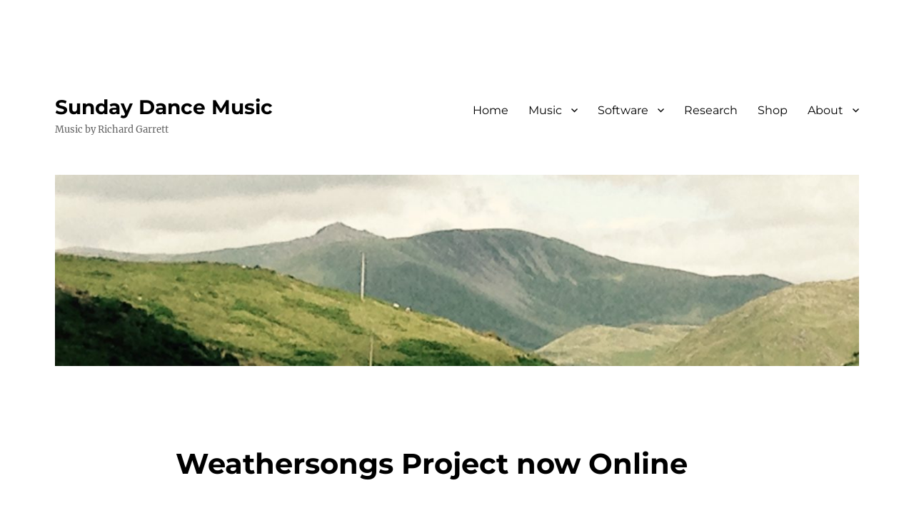

--- FILE ---
content_type: text/html; charset=UTF-8
request_url: http://www.sundaydance.co.uk/2004/12/weathersongs-project-now-online/
body_size: 10930
content:
<!DOCTYPE html>
<html lang="en-US" class="no-js">
<head>
	<meta charset="UTF-8">
	<meta name="viewport" content="width=device-width, initial-scale=1">
	<link rel="profile" href="https://gmpg.org/xfn/11">
		<script>(function(html){html.className = html.className.replace(/\bno-js\b/,'js')})(document.documentElement);</script>
<title>Weathersongs Project now Online &#8211; Sunday Dance Music</title>
<meta name='robots' content='max-image-preview:large' />
<link rel="alternate" type="application/rss+xml" title="Sunday Dance Music &raquo; Feed" href="http://www.sundaydance.co.uk/feed/" />
<link rel="alternate" type="application/rss+xml" title="Sunday Dance Music &raquo; Comments Feed" href="http://www.sundaydance.co.uk/comments/feed/" />
<script>
window._wpemojiSettings = {"baseUrl":"https:\/\/s.w.org\/images\/core\/emoji\/14.0.0\/72x72\/","ext":".png","svgUrl":"https:\/\/s.w.org\/images\/core\/emoji\/14.0.0\/svg\/","svgExt":".svg","source":{"concatemoji":"http:\/\/www.sundaydance.co.uk\/wp-includes\/js\/wp-emoji-release.min.js?ver=6.2.8"}};
/*! This file is auto-generated */
!function(e,a,t){var n,r,o,i=a.createElement("canvas"),p=i.getContext&&i.getContext("2d");function s(e,t){p.clearRect(0,0,i.width,i.height),p.fillText(e,0,0);e=i.toDataURL();return p.clearRect(0,0,i.width,i.height),p.fillText(t,0,0),e===i.toDataURL()}function c(e){var t=a.createElement("script");t.src=e,t.defer=t.type="text/javascript",a.getElementsByTagName("head")[0].appendChild(t)}for(o=Array("flag","emoji"),t.supports={everything:!0,everythingExceptFlag:!0},r=0;r<o.length;r++)t.supports[o[r]]=function(e){if(p&&p.fillText)switch(p.textBaseline="top",p.font="600 32px Arial",e){case"flag":return s("\ud83c\udff3\ufe0f\u200d\u26a7\ufe0f","\ud83c\udff3\ufe0f\u200b\u26a7\ufe0f")?!1:!s("\ud83c\uddfa\ud83c\uddf3","\ud83c\uddfa\u200b\ud83c\uddf3")&&!s("\ud83c\udff4\udb40\udc67\udb40\udc62\udb40\udc65\udb40\udc6e\udb40\udc67\udb40\udc7f","\ud83c\udff4\u200b\udb40\udc67\u200b\udb40\udc62\u200b\udb40\udc65\u200b\udb40\udc6e\u200b\udb40\udc67\u200b\udb40\udc7f");case"emoji":return!s("\ud83e\udef1\ud83c\udffb\u200d\ud83e\udef2\ud83c\udfff","\ud83e\udef1\ud83c\udffb\u200b\ud83e\udef2\ud83c\udfff")}return!1}(o[r]),t.supports.everything=t.supports.everything&&t.supports[o[r]],"flag"!==o[r]&&(t.supports.everythingExceptFlag=t.supports.everythingExceptFlag&&t.supports[o[r]]);t.supports.everythingExceptFlag=t.supports.everythingExceptFlag&&!t.supports.flag,t.DOMReady=!1,t.readyCallback=function(){t.DOMReady=!0},t.supports.everything||(n=function(){t.readyCallback()},a.addEventListener?(a.addEventListener("DOMContentLoaded",n,!1),e.addEventListener("load",n,!1)):(e.attachEvent("onload",n),a.attachEvent("onreadystatechange",function(){"complete"===a.readyState&&t.readyCallback()})),(e=t.source||{}).concatemoji?c(e.concatemoji):e.wpemoji&&e.twemoji&&(c(e.twemoji),c(e.wpemoji)))}(window,document,window._wpemojiSettings);
</script>
<style>
img.wp-smiley,
img.emoji {
	display: inline !important;
	border: none !important;
	box-shadow: none !important;
	height: 1em !important;
	width: 1em !important;
	margin: 0 0.07em !important;
	vertical-align: -0.1em !important;
	background: none !important;
	padding: 0 !important;
}
</style>
	<link rel='stylesheet' id='wp-block-library-css' href='http://www.sundaydance.co.uk/wp-includes/css/dist/block-library/style.min.css?ver=6.2.8' media='all' />
<style id='wp-block-library-theme-inline-css'>
.wp-block-audio figcaption{color:#555;font-size:13px;text-align:center}.is-dark-theme .wp-block-audio figcaption{color:hsla(0,0%,100%,.65)}.wp-block-audio{margin:0 0 1em}.wp-block-code{border:1px solid #ccc;border-radius:4px;font-family:Menlo,Consolas,monaco,monospace;padding:.8em 1em}.wp-block-embed figcaption{color:#555;font-size:13px;text-align:center}.is-dark-theme .wp-block-embed figcaption{color:hsla(0,0%,100%,.65)}.wp-block-embed{margin:0 0 1em}.blocks-gallery-caption{color:#555;font-size:13px;text-align:center}.is-dark-theme .blocks-gallery-caption{color:hsla(0,0%,100%,.65)}.wp-block-image figcaption{color:#555;font-size:13px;text-align:center}.is-dark-theme .wp-block-image figcaption{color:hsla(0,0%,100%,.65)}.wp-block-image{margin:0 0 1em}.wp-block-pullquote{border-bottom:4px solid;border-top:4px solid;color:currentColor;margin-bottom:1.75em}.wp-block-pullquote cite,.wp-block-pullquote footer,.wp-block-pullquote__citation{color:currentColor;font-size:.8125em;font-style:normal;text-transform:uppercase}.wp-block-quote{border-left:.25em solid;margin:0 0 1.75em;padding-left:1em}.wp-block-quote cite,.wp-block-quote footer{color:currentColor;font-size:.8125em;font-style:normal;position:relative}.wp-block-quote.has-text-align-right{border-left:none;border-right:.25em solid;padding-left:0;padding-right:1em}.wp-block-quote.has-text-align-center{border:none;padding-left:0}.wp-block-quote.is-large,.wp-block-quote.is-style-large,.wp-block-quote.is-style-plain{border:none}.wp-block-search .wp-block-search__label{font-weight:700}.wp-block-search__button{border:1px solid #ccc;padding:.375em .625em}:where(.wp-block-group.has-background){padding:1.25em 2.375em}.wp-block-separator.has-css-opacity{opacity:.4}.wp-block-separator{border:none;border-bottom:2px solid;margin-left:auto;margin-right:auto}.wp-block-separator.has-alpha-channel-opacity{opacity:1}.wp-block-separator:not(.is-style-wide):not(.is-style-dots){width:100px}.wp-block-separator.has-background:not(.is-style-dots){border-bottom:none;height:1px}.wp-block-separator.has-background:not(.is-style-wide):not(.is-style-dots){height:2px}.wp-block-table{margin:0 0 1em}.wp-block-table td,.wp-block-table th{word-break:normal}.wp-block-table figcaption{color:#555;font-size:13px;text-align:center}.is-dark-theme .wp-block-table figcaption{color:hsla(0,0%,100%,.65)}.wp-block-video figcaption{color:#555;font-size:13px;text-align:center}.is-dark-theme .wp-block-video figcaption{color:hsla(0,0%,100%,.65)}.wp-block-video{margin:0 0 1em}.wp-block-template-part.has-background{margin-bottom:0;margin-top:0;padding:1.25em 2.375em}
</style>
<link rel='stylesheet' id='classic-theme-styles-css' href='http://www.sundaydance.co.uk/wp-includes/css/classic-themes.min.css?ver=6.2.8' media='all' />
<style id='global-styles-inline-css'>
body{--wp--preset--color--black: #000000;--wp--preset--color--cyan-bluish-gray: #abb8c3;--wp--preset--color--white: #fff;--wp--preset--color--pale-pink: #f78da7;--wp--preset--color--vivid-red: #cf2e2e;--wp--preset--color--luminous-vivid-orange: #ff6900;--wp--preset--color--luminous-vivid-amber: #fcb900;--wp--preset--color--light-green-cyan: #7bdcb5;--wp--preset--color--vivid-green-cyan: #00d084;--wp--preset--color--pale-cyan-blue: #8ed1fc;--wp--preset--color--vivid-cyan-blue: #0693e3;--wp--preset--color--vivid-purple: #9b51e0;--wp--preset--color--dark-gray: #1a1a1a;--wp--preset--color--medium-gray: #686868;--wp--preset--color--light-gray: #e5e5e5;--wp--preset--color--blue-gray: #4d545c;--wp--preset--color--bright-blue: #007acc;--wp--preset--color--light-blue: #9adffd;--wp--preset--color--dark-brown: #402b30;--wp--preset--color--medium-brown: #774e24;--wp--preset--color--dark-red: #640c1f;--wp--preset--color--bright-red: #ff675f;--wp--preset--color--yellow: #ffef8e;--wp--preset--gradient--vivid-cyan-blue-to-vivid-purple: linear-gradient(135deg,rgba(6,147,227,1) 0%,rgb(155,81,224) 100%);--wp--preset--gradient--light-green-cyan-to-vivid-green-cyan: linear-gradient(135deg,rgb(122,220,180) 0%,rgb(0,208,130) 100%);--wp--preset--gradient--luminous-vivid-amber-to-luminous-vivid-orange: linear-gradient(135deg,rgba(252,185,0,1) 0%,rgba(255,105,0,1) 100%);--wp--preset--gradient--luminous-vivid-orange-to-vivid-red: linear-gradient(135deg,rgba(255,105,0,1) 0%,rgb(207,46,46) 100%);--wp--preset--gradient--very-light-gray-to-cyan-bluish-gray: linear-gradient(135deg,rgb(238,238,238) 0%,rgb(169,184,195) 100%);--wp--preset--gradient--cool-to-warm-spectrum: linear-gradient(135deg,rgb(74,234,220) 0%,rgb(151,120,209) 20%,rgb(207,42,186) 40%,rgb(238,44,130) 60%,rgb(251,105,98) 80%,rgb(254,248,76) 100%);--wp--preset--gradient--blush-light-purple: linear-gradient(135deg,rgb(255,206,236) 0%,rgb(152,150,240) 100%);--wp--preset--gradient--blush-bordeaux: linear-gradient(135deg,rgb(254,205,165) 0%,rgb(254,45,45) 50%,rgb(107,0,62) 100%);--wp--preset--gradient--luminous-dusk: linear-gradient(135deg,rgb(255,203,112) 0%,rgb(199,81,192) 50%,rgb(65,88,208) 100%);--wp--preset--gradient--pale-ocean: linear-gradient(135deg,rgb(255,245,203) 0%,rgb(182,227,212) 50%,rgb(51,167,181) 100%);--wp--preset--gradient--electric-grass: linear-gradient(135deg,rgb(202,248,128) 0%,rgb(113,206,126) 100%);--wp--preset--gradient--midnight: linear-gradient(135deg,rgb(2,3,129) 0%,rgb(40,116,252) 100%);--wp--preset--duotone--dark-grayscale: url('#wp-duotone-dark-grayscale');--wp--preset--duotone--grayscale: url('#wp-duotone-grayscale');--wp--preset--duotone--purple-yellow: url('#wp-duotone-purple-yellow');--wp--preset--duotone--blue-red: url('#wp-duotone-blue-red');--wp--preset--duotone--midnight: url('#wp-duotone-midnight');--wp--preset--duotone--magenta-yellow: url('#wp-duotone-magenta-yellow');--wp--preset--duotone--purple-green: url('#wp-duotone-purple-green');--wp--preset--duotone--blue-orange: url('#wp-duotone-blue-orange');--wp--preset--font-size--small: 13px;--wp--preset--font-size--medium: 20px;--wp--preset--font-size--large: 36px;--wp--preset--font-size--x-large: 42px;--wp--preset--spacing--20: 0.44rem;--wp--preset--spacing--30: 0.67rem;--wp--preset--spacing--40: 1rem;--wp--preset--spacing--50: 1.5rem;--wp--preset--spacing--60: 2.25rem;--wp--preset--spacing--70: 3.38rem;--wp--preset--spacing--80: 5.06rem;--wp--preset--shadow--natural: 6px 6px 9px rgba(0, 0, 0, 0.2);--wp--preset--shadow--deep: 12px 12px 50px rgba(0, 0, 0, 0.4);--wp--preset--shadow--sharp: 6px 6px 0px rgba(0, 0, 0, 0.2);--wp--preset--shadow--outlined: 6px 6px 0px -3px rgba(255, 255, 255, 1), 6px 6px rgba(0, 0, 0, 1);--wp--preset--shadow--crisp: 6px 6px 0px rgba(0, 0, 0, 1);}:where(.is-layout-flex){gap: 0.5em;}body .is-layout-flow > .alignleft{float: left;margin-inline-start: 0;margin-inline-end: 2em;}body .is-layout-flow > .alignright{float: right;margin-inline-start: 2em;margin-inline-end: 0;}body .is-layout-flow > .aligncenter{margin-left: auto !important;margin-right: auto !important;}body .is-layout-constrained > .alignleft{float: left;margin-inline-start: 0;margin-inline-end: 2em;}body .is-layout-constrained > .alignright{float: right;margin-inline-start: 2em;margin-inline-end: 0;}body .is-layout-constrained > .aligncenter{margin-left: auto !important;margin-right: auto !important;}body .is-layout-constrained > :where(:not(.alignleft):not(.alignright):not(.alignfull)){max-width: var(--wp--style--global--content-size);margin-left: auto !important;margin-right: auto !important;}body .is-layout-constrained > .alignwide{max-width: var(--wp--style--global--wide-size);}body .is-layout-flex{display: flex;}body .is-layout-flex{flex-wrap: wrap;align-items: center;}body .is-layout-flex > *{margin: 0;}:where(.wp-block-columns.is-layout-flex){gap: 2em;}.has-black-color{color: var(--wp--preset--color--black) !important;}.has-cyan-bluish-gray-color{color: var(--wp--preset--color--cyan-bluish-gray) !important;}.has-white-color{color: var(--wp--preset--color--white) !important;}.has-pale-pink-color{color: var(--wp--preset--color--pale-pink) !important;}.has-vivid-red-color{color: var(--wp--preset--color--vivid-red) !important;}.has-luminous-vivid-orange-color{color: var(--wp--preset--color--luminous-vivid-orange) !important;}.has-luminous-vivid-amber-color{color: var(--wp--preset--color--luminous-vivid-amber) !important;}.has-light-green-cyan-color{color: var(--wp--preset--color--light-green-cyan) !important;}.has-vivid-green-cyan-color{color: var(--wp--preset--color--vivid-green-cyan) !important;}.has-pale-cyan-blue-color{color: var(--wp--preset--color--pale-cyan-blue) !important;}.has-vivid-cyan-blue-color{color: var(--wp--preset--color--vivid-cyan-blue) !important;}.has-vivid-purple-color{color: var(--wp--preset--color--vivid-purple) !important;}.has-black-background-color{background-color: var(--wp--preset--color--black) !important;}.has-cyan-bluish-gray-background-color{background-color: var(--wp--preset--color--cyan-bluish-gray) !important;}.has-white-background-color{background-color: var(--wp--preset--color--white) !important;}.has-pale-pink-background-color{background-color: var(--wp--preset--color--pale-pink) !important;}.has-vivid-red-background-color{background-color: var(--wp--preset--color--vivid-red) !important;}.has-luminous-vivid-orange-background-color{background-color: var(--wp--preset--color--luminous-vivid-orange) !important;}.has-luminous-vivid-amber-background-color{background-color: var(--wp--preset--color--luminous-vivid-amber) !important;}.has-light-green-cyan-background-color{background-color: var(--wp--preset--color--light-green-cyan) !important;}.has-vivid-green-cyan-background-color{background-color: var(--wp--preset--color--vivid-green-cyan) !important;}.has-pale-cyan-blue-background-color{background-color: var(--wp--preset--color--pale-cyan-blue) !important;}.has-vivid-cyan-blue-background-color{background-color: var(--wp--preset--color--vivid-cyan-blue) !important;}.has-vivid-purple-background-color{background-color: var(--wp--preset--color--vivid-purple) !important;}.has-black-border-color{border-color: var(--wp--preset--color--black) !important;}.has-cyan-bluish-gray-border-color{border-color: var(--wp--preset--color--cyan-bluish-gray) !important;}.has-white-border-color{border-color: var(--wp--preset--color--white) !important;}.has-pale-pink-border-color{border-color: var(--wp--preset--color--pale-pink) !important;}.has-vivid-red-border-color{border-color: var(--wp--preset--color--vivid-red) !important;}.has-luminous-vivid-orange-border-color{border-color: var(--wp--preset--color--luminous-vivid-orange) !important;}.has-luminous-vivid-amber-border-color{border-color: var(--wp--preset--color--luminous-vivid-amber) !important;}.has-light-green-cyan-border-color{border-color: var(--wp--preset--color--light-green-cyan) !important;}.has-vivid-green-cyan-border-color{border-color: var(--wp--preset--color--vivid-green-cyan) !important;}.has-pale-cyan-blue-border-color{border-color: var(--wp--preset--color--pale-cyan-blue) !important;}.has-vivid-cyan-blue-border-color{border-color: var(--wp--preset--color--vivid-cyan-blue) !important;}.has-vivid-purple-border-color{border-color: var(--wp--preset--color--vivid-purple) !important;}.has-vivid-cyan-blue-to-vivid-purple-gradient-background{background: var(--wp--preset--gradient--vivid-cyan-blue-to-vivid-purple) !important;}.has-light-green-cyan-to-vivid-green-cyan-gradient-background{background: var(--wp--preset--gradient--light-green-cyan-to-vivid-green-cyan) !important;}.has-luminous-vivid-amber-to-luminous-vivid-orange-gradient-background{background: var(--wp--preset--gradient--luminous-vivid-amber-to-luminous-vivid-orange) !important;}.has-luminous-vivid-orange-to-vivid-red-gradient-background{background: var(--wp--preset--gradient--luminous-vivid-orange-to-vivid-red) !important;}.has-very-light-gray-to-cyan-bluish-gray-gradient-background{background: var(--wp--preset--gradient--very-light-gray-to-cyan-bluish-gray) !important;}.has-cool-to-warm-spectrum-gradient-background{background: var(--wp--preset--gradient--cool-to-warm-spectrum) !important;}.has-blush-light-purple-gradient-background{background: var(--wp--preset--gradient--blush-light-purple) !important;}.has-blush-bordeaux-gradient-background{background: var(--wp--preset--gradient--blush-bordeaux) !important;}.has-luminous-dusk-gradient-background{background: var(--wp--preset--gradient--luminous-dusk) !important;}.has-pale-ocean-gradient-background{background: var(--wp--preset--gradient--pale-ocean) !important;}.has-electric-grass-gradient-background{background: var(--wp--preset--gradient--electric-grass) !important;}.has-midnight-gradient-background{background: var(--wp--preset--gradient--midnight) !important;}.has-small-font-size{font-size: var(--wp--preset--font-size--small) !important;}.has-medium-font-size{font-size: var(--wp--preset--font-size--medium) !important;}.has-large-font-size{font-size: var(--wp--preset--font-size--large) !important;}.has-x-large-font-size{font-size: var(--wp--preset--font-size--x-large) !important;}
.wp-block-navigation a:where(:not(.wp-element-button)){color: inherit;}
:where(.wp-block-columns.is-layout-flex){gap: 2em;}
.wp-block-pullquote{font-size: 1.5em;line-height: 1.6;}
</style>
<link rel='stylesheet' id='twentysixteen-fonts-css' href='http://www.sundaydance.co.uk/wp-content/themes/twentysixteen/fonts/merriweather-plus-montserrat-plus-inconsolata.css?ver=20230328' media='all' />
<link rel='stylesheet' id='genericons-css' href='http://www.sundaydance.co.uk/wp-content/themes/twentysixteen/genericons/genericons.css?ver=20201208' media='all' />
<link rel='stylesheet' id='twentysixteen-style-css' href='http://www.sundaydance.co.uk/wp-content/themes/twentysixteen/style.css?ver=20230328' media='all' />
<style id='twentysixteen-style-inline-css'>

		/* Custom Main Text Color */
		body,
		blockquote cite,
		blockquote small,
		.main-navigation a,
		.menu-toggle,
		.dropdown-toggle,
		.social-navigation a,
		.post-navigation a,
		.pagination a:hover,
		.pagination a:focus,
		.widget-title a,
		.site-branding .site-title a,
		.entry-title a,
		.page-links > .page-links-title,
		.comment-author,
		.comment-reply-title small a:hover,
		.comment-reply-title small a:focus {
			color: #000000
		}

		blockquote,
		.menu-toggle.toggled-on,
		.menu-toggle.toggled-on:hover,
		.menu-toggle.toggled-on:focus,
		.post-navigation,
		.post-navigation div + div,
		.pagination,
		.widget,
		.page-header,
		.page-links a,
		.comments-title,
		.comment-reply-title {
			border-color: #000000;
		}

		button,
		button[disabled]:hover,
		button[disabled]:focus,
		input[type="button"],
		input[type="button"][disabled]:hover,
		input[type="button"][disabled]:focus,
		input[type="reset"],
		input[type="reset"][disabled]:hover,
		input[type="reset"][disabled]:focus,
		input[type="submit"],
		input[type="submit"][disabled]:hover,
		input[type="submit"][disabled]:focus,
		.menu-toggle.toggled-on,
		.menu-toggle.toggled-on:hover,
		.menu-toggle.toggled-on:focus,
		.pagination:before,
		.pagination:after,
		.pagination .prev,
		.pagination .next,
		.page-links a {
			background-color: #000000;
		}

		/* Border Color */
		fieldset,
		pre,
		abbr,
		acronym,
		table,
		th,
		td,
		input[type="date"],
		input[type="time"],
		input[type="datetime-local"],
		input[type="week"],
		input[type="month"],
		input[type="text"],
		input[type="email"],
		input[type="url"],
		input[type="password"],
		input[type="search"],
		input[type="tel"],
		input[type="number"],
		textarea,
		.main-navigation li,
		.main-navigation .primary-menu,
		.menu-toggle,
		.dropdown-toggle:after,
		.social-navigation a,
		.image-navigation,
		.comment-navigation,
		.tagcloud a,
		.entry-content,
		.entry-summary,
		.page-links a,
		.page-links > span,
		.comment-list article,
		.comment-list .pingback,
		.comment-list .trackback,
		.comment-reply-link,
		.no-comments,
		.widecolumn .mu_register .mu_alert {
			border-color: #000000; /* Fallback for IE7 and IE8 */
			border-color: rgba( 0, 0, 0, 0.2);
		}

		hr,
		code {
			background-color: #000000; /* Fallback for IE7 and IE8 */
			background-color: rgba( 0, 0, 0, 0.2);
		}

		@media screen and (min-width: 56.875em) {
			.main-navigation ul ul,
			.main-navigation ul ul li {
				border-color: rgba( 0, 0, 0, 0.2);
			}

			.main-navigation ul ul:before {
				border-top-color: rgba( 0, 0, 0, 0.2);
				border-bottom-color: rgba( 0, 0, 0, 0.2);
			}
		}
	

		/* Custom Secondary Text Color */

		/**
		 * IE8 and earlier will drop any block with CSS3 selectors.
		 * Do not combine these styles with the next block.
		 */
		body:not(.search-results) .entry-summary {
			color: #636363;
		}

		blockquote,
		.post-password-form label,
		a:hover,
		a:focus,
		a:active,
		.post-navigation .meta-nav,
		.image-navigation,
		.comment-navigation,
		.widget_recent_entries .post-date,
		.widget_rss .rss-date,
		.widget_rss cite,
		.site-description,
		.author-bio,
		.entry-footer,
		.entry-footer a,
		.sticky-post,
		.taxonomy-description,
		.entry-caption,
		.comment-metadata,
		.pingback .edit-link,
		.comment-metadata a,
		.pingback .comment-edit-link,
		.comment-form label,
		.comment-notes,
		.comment-awaiting-moderation,
		.logged-in-as,
		.form-allowed-tags,
		.site-info,
		.site-info a,
		.wp-caption .wp-caption-text,
		.gallery-caption,
		.widecolumn label,
		.widecolumn .mu_register label {
			color: #636363;
		}

		.widget_calendar tbody a:hover,
		.widget_calendar tbody a:focus {
			background-color: #636363;
		}
	
</style>
<link rel='stylesheet' id='twentysixteen-block-style-css' href='http://www.sundaydance.co.uk/wp-content/themes/twentysixteen/css/blocks.css?ver=20230206' media='all' />
<!--[if lt IE 10]>
<link rel='stylesheet' id='twentysixteen-ie-css' href='http://www.sundaydance.co.uk/wp-content/themes/twentysixteen/css/ie.css?ver=20170530' media='all' />
<![endif]-->
<!--[if lt IE 9]>
<link rel='stylesheet' id='twentysixteen-ie8-css' href='http://www.sundaydance.co.uk/wp-content/themes/twentysixteen/css/ie8.css?ver=20170530' media='all' />
<![endif]-->
<!--[if lt IE 8]>
<link rel='stylesheet' id='twentysixteen-ie7-css' href='http://www.sundaydance.co.uk/wp-content/themes/twentysixteen/css/ie7.css?ver=20170530' media='all' />
<![endif]-->
<!--[if lt IE 9]>
<script src='http://www.sundaydance.co.uk/wp-content/themes/twentysixteen/js/html5.js?ver=3.7.3' id='twentysixteen-html5-js'></script>
<![endif]-->
<script src='http://www.sundaydance.co.uk/wp-includes/js/jquery/jquery.min.js?ver=3.6.4' id='jquery-core-js'></script>
<script src='http://www.sundaydance.co.uk/wp-includes/js/jquery/jquery-migrate.min.js?ver=3.4.0' id='jquery-migrate-js'></script>
<link rel="https://api.w.org/" href="http://www.sundaydance.co.uk/wp-json/" /><link rel="alternate" type="application/json" href="http://www.sundaydance.co.uk/wp-json/wp/v2/posts/347" /><link rel="EditURI" type="application/rsd+xml" title="RSD" href="http://www.sundaydance.co.uk/xmlrpc.php?rsd" />
<link rel="wlwmanifest" type="application/wlwmanifest+xml" href="http://www.sundaydance.co.uk/wp-includes/wlwmanifest.xml" />
<meta name="generator" content="WordPress 6.2.8" />
<link rel="canonical" href="http://www.sundaydance.co.uk/2004/12/weathersongs-project-now-online/" />
<link rel='shortlink' href='http://www.sundaydance.co.uk/?p=347' />
<link rel="alternate" type="application/json+oembed" href="http://www.sundaydance.co.uk/wp-json/oembed/1.0/embed?url=http%3A%2F%2Fwww.sundaydance.co.uk%2F2004%2F12%2Fweathersongs-project-now-online%2F" />
<link rel="alternate" type="text/xml+oembed" href="http://www.sundaydance.co.uk/wp-json/oembed/1.0/embed?url=http%3A%2F%2Fwww.sundaydance.co.uk%2F2004%2F12%2Fweathersongs-project-now-online%2F&#038;format=xml" />
<style id="custom-background-css">
body.custom-background { background-color: #ffffff; }
</style>
	</head>

<body class="post-template-default single single-post postid-347 single-format-standard custom-background wp-embed-responsive no-sidebar">
<svg xmlns="http://www.w3.org/2000/svg" viewBox="0 0 0 0" width="0" height="0" focusable="false" role="none" style="visibility: hidden; position: absolute; left: -9999px; overflow: hidden;" ><defs><filter id="wp-duotone-dark-grayscale"><feColorMatrix color-interpolation-filters="sRGB" type="matrix" values=" .299 .587 .114 0 0 .299 .587 .114 0 0 .299 .587 .114 0 0 .299 .587 .114 0 0 " /><feComponentTransfer color-interpolation-filters="sRGB" ><feFuncR type="table" tableValues="0 0.49803921568627" /><feFuncG type="table" tableValues="0 0.49803921568627" /><feFuncB type="table" tableValues="0 0.49803921568627" /><feFuncA type="table" tableValues="1 1" /></feComponentTransfer><feComposite in2="SourceGraphic" operator="in" /></filter></defs></svg><svg xmlns="http://www.w3.org/2000/svg" viewBox="0 0 0 0" width="0" height="0" focusable="false" role="none" style="visibility: hidden; position: absolute; left: -9999px; overflow: hidden;" ><defs><filter id="wp-duotone-grayscale"><feColorMatrix color-interpolation-filters="sRGB" type="matrix" values=" .299 .587 .114 0 0 .299 .587 .114 0 0 .299 .587 .114 0 0 .299 .587 .114 0 0 " /><feComponentTransfer color-interpolation-filters="sRGB" ><feFuncR type="table" tableValues="0 1" /><feFuncG type="table" tableValues="0 1" /><feFuncB type="table" tableValues="0 1" /><feFuncA type="table" tableValues="1 1" /></feComponentTransfer><feComposite in2="SourceGraphic" operator="in" /></filter></defs></svg><svg xmlns="http://www.w3.org/2000/svg" viewBox="0 0 0 0" width="0" height="0" focusable="false" role="none" style="visibility: hidden; position: absolute; left: -9999px; overflow: hidden;" ><defs><filter id="wp-duotone-purple-yellow"><feColorMatrix color-interpolation-filters="sRGB" type="matrix" values=" .299 .587 .114 0 0 .299 .587 .114 0 0 .299 .587 .114 0 0 .299 .587 .114 0 0 " /><feComponentTransfer color-interpolation-filters="sRGB" ><feFuncR type="table" tableValues="0.54901960784314 0.98823529411765" /><feFuncG type="table" tableValues="0 1" /><feFuncB type="table" tableValues="0.71764705882353 0.25490196078431" /><feFuncA type="table" tableValues="1 1" /></feComponentTransfer><feComposite in2="SourceGraphic" operator="in" /></filter></defs></svg><svg xmlns="http://www.w3.org/2000/svg" viewBox="0 0 0 0" width="0" height="0" focusable="false" role="none" style="visibility: hidden; position: absolute; left: -9999px; overflow: hidden;" ><defs><filter id="wp-duotone-blue-red"><feColorMatrix color-interpolation-filters="sRGB" type="matrix" values=" .299 .587 .114 0 0 .299 .587 .114 0 0 .299 .587 .114 0 0 .299 .587 .114 0 0 " /><feComponentTransfer color-interpolation-filters="sRGB" ><feFuncR type="table" tableValues="0 1" /><feFuncG type="table" tableValues="0 0.27843137254902" /><feFuncB type="table" tableValues="0.5921568627451 0.27843137254902" /><feFuncA type="table" tableValues="1 1" /></feComponentTransfer><feComposite in2="SourceGraphic" operator="in" /></filter></defs></svg><svg xmlns="http://www.w3.org/2000/svg" viewBox="0 0 0 0" width="0" height="0" focusable="false" role="none" style="visibility: hidden; position: absolute; left: -9999px; overflow: hidden;" ><defs><filter id="wp-duotone-midnight"><feColorMatrix color-interpolation-filters="sRGB" type="matrix" values=" .299 .587 .114 0 0 .299 .587 .114 0 0 .299 .587 .114 0 0 .299 .587 .114 0 0 " /><feComponentTransfer color-interpolation-filters="sRGB" ><feFuncR type="table" tableValues="0 0" /><feFuncG type="table" tableValues="0 0.64705882352941" /><feFuncB type="table" tableValues="0 1" /><feFuncA type="table" tableValues="1 1" /></feComponentTransfer><feComposite in2="SourceGraphic" operator="in" /></filter></defs></svg><svg xmlns="http://www.w3.org/2000/svg" viewBox="0 0 0 0" width="0" height="0" focusable="false" role="none" style="visibility: hidden; position: absolute; left: -9999px; overflow: hidden;" ><defs><filter id="wp-duotone-magenta-yellow"><feColorMatrix color-interpolation-filters="sRGB" type="matrix" values=" .299 .587 .114 0 0 .299 .587 .114 0 0 .299 .587 .114 0 0 .299 .587 .114 0 0 " /><feComponentTransfer color-interpolation-filters="sRGB" ><feFuncR type="table" tableValues="0.78039215686275 1" /><feFuncG type="table" tableValues="0 0.94901960784314" /><feFuncB type="table" tableValues="0.35294117647059 0.47058823529412" /><feFuncA type="table" tableValues="1 1" /></feComponentTransfer><feComposite in2="SourceGraphic" operator="in" /></filter></defs></svg><svg xmlns="http://www.w3.org/2000/svg" viewBox="0 0 0 0" width="0" height="0" focusable="false" role="none" style="visibility: hidden; position: absolute; left: -9999px; overflow: hidden;" ><defs><filter id="wp-duotone-purple-green"><feColorMatrix color-interpolation-filters="sRGB" type="matrix" values=" .299 .587 .114 0 0 .299 .587 .114 0 0 .299 .587 .114 0 0 .299 .587 .114 0 0 " /><feComponentTransfer color-interpolation-filters="sRGB" ><feFuncR type="table" tableValues="0.65098039215686 0.40392156862745" /><feFuncG type="table" tableValues="0 1" /><feFuncB type="table" tableValues="0.44705882352941 0.4" /><feFuncA type="table" tableValues="1 1" /></feComponentTransfer><feComposite in2="SourceGraphic" operator="in" /></filter></defs></svg><svg xmlns="http://www.w3.org/2000/svg" viewBox="0 0 0 0" width="0" height="0" focusable="false" role="none" style="visibility: hidden; position: absolute; left: -9999px; overflow: hidden;" ><defs><filter id="wp-duotone-blue-orange"><feColorMatrix color-interpolation-filters="sRGB" type="matrix" values=" .299 .587 .114 0 0 .299 .587 .114 0 0 .299 .587 .114 0 0 .299 .587 .114 0 0 " /><feComponentTransfer color-interpolation-filters="sRGB" ><feFuncR type="table" tableValues="0.098039215686275 1" /><feFuncG type="table" tableValues="0 0.66274509803922" /><feFuncB type="table" tableValues="0.84705882352941 0.41960784313725" /><feFuncA type="table" tableValues="1 1" /></feComponentTransfer><feComposite in2="SourceGraphic" operator="in" /></filter></defs></svg><div id="page" class="site">
	<div class="site-inner">
		<a class="skip-link screen-reader-text" href="#content">
			Skip to content		</a>

		<header id="masthead" class="site-header">
			<div class="site-header-main">
				<div class="site-branding">
					
											<p class="site-title"><a href="http://www.sundaydance.co.uk/" rel="home">Sunday Dance Music</a></p>
												<p class="site-description">Music by Richard Garrett</p>
									</div><!-- .site-branding -->

									<button id="menu-toggle" class="menu-toggle">Menu</button>

					<div id="site-header-menu" class="site-header-menu">
													<nav id="site-navigation" class="main-navigation" aria-label="Primary Menu">
								<div class="menu-top-container"><ul id="menu-top" class="primary-menu"><li id="menu-item-1183" class="menu-item menu-item-type-post_type menu-item-object-page menu-item-home menu-item-1183"><a href="http://www.sundaydance.co.uk/">Home</a></li>
<li id="menu-item-1208" class="menu-item menu-item-type-post_type menu-item-object-page menu-item-has-children menu-item-1208"><a href="http://www.sundaydance.co.uk/placeholder/">Music</a>
<ul class="sub-menu">
	<li id="menu-item-6559" class="menu-item menu-item-type-post_type menu-item-object-page menu-item-6559"><a href="http://www.sundaydance.co.uk/only-now-binaural/">Only Now (binaural)</a></li>
	<li id="menu-item-1217" class="menu-item menu-item-type-post_type menu-item-object-page menu-item-1217"><a href="http://www.sundaydance.co.uk/weathersongs-volume-1-cd/">Weathersongs</a></li>
	<li id="menu-item-160" class="menu-item menu-item-type-post_type menu-item-object-page menu-item-160"><a href="http://www.sundaydance.co.uk/robot-sculpture-cd/">Robot Sculpture</a></li>
	<li id="menu-item-1230" class="menu-item menu-item-type-post_type menu-item-object-page menu-item-1230"><a href="http://www.sundaydance.co.uk/guitar-and-electronics/">Guitar and Electronics</a></li>
	<li id="menu-item-341" class="menu-item menu-item-type-post_type menu-item-object-page menu-item-341"><a href="http://www.sundaydance.co.uk/musimathematics-1-factorisation/">Musimathematics</a></li>
</ul>
</li>
<li id="menu-item-1209" class="menu-item menu-item-type-post_type menu-item-object-page menu-item-has-children menu-item-1209"><a href="http://www.sundaydance.co.uk/placeholder/">Software</a>
<ul class="sub-menu">
	<li id="menu-item-1081" class="menu-item menu-item-type-post_type menu-item-object-page menu-item-has-children menu-item-1081"><a href="http://www.sundaydance.co.uk/audio-spray-gun/">Audio Spray Gun</a>
	<ul class="sub-menu">
		<li id="menu-item-1080" class="menu-item menu-item-type-post_type menu-item-object-page menu-item-1080"><a href="http://www.sundaydance.co.uk/audio-spray-gun-download/">Download</a></li>
		<li id="menu-item-1079" class="menu-item menu-item-type-post_type menu-item-object-page menu-item-1079"><a href="http://www.sundaydance.co.uk/audio-spray-gun-0-6-1-video/">Video</a></li>
	</ul>
</li>
	<li id="menu-item-1184" class="menu-item menu-item-type-post_type menu-item-object-page menu-item-has-children menu-item-1184"><a href="http://www.sundaydance.co.uk/nwdlbots/">nwdlbots</a>
	<ul class="sub-menu">
		<li id="menu-item-1189" class="menu-item menu-item-type-post_type menu-item-object-page menu-item-has-children menu-item-1189"><a href="http://www.sundaydance.co.uk/nwdlbots/videos/">Videos</a>
		<ul class="sub-menu">
			<li id="menu-item-1190" class="menu-item menu-item-type-post_type menu-item-object-page menu-item-1190"><a href="http://www.sundaydance.co.uk/nwdlbots/videos/introduction/">Introduction</a></li>
			<li id="menu-item-1191" class="menu-item menu-item-type-post_type menu-item-object-page menu-item-1191"><a href="http://www.sundaydance.co.uk/nwdlbots/videos/building-an-eventbot/">Tutorial 1: Building an EventBot</a></li>
			<li id="menu-item-1192" class="menu-item menu-item-type-post_type menu-item-object-page menu-item-1192"><a href="http://www.sundaydance.co.uk/nwdlbots/videos/tutorial-two-just-listen/">Tutorial 2: Just Listen</a></li>
			<li id="menu-item-1193" class="menu-item menu-item-type-post_type menu-item-object-page menu-item-1193"><a href="http://www.sundaydance.co.uk/nwdlbots/videos/tutorial-3-chord-following/">Tutorial 3: Chord Following</a></li>
		</ul>
</li>
		<li id="menu-item-641" class="menu-item menu-item-type-post_type menu-item-object-page menu-item-has-children menu-item-641"><a href="http://www.sundaydance.co.uk/nwdlbots/nwdlbots-documents/">Documents</a>
		<ul class="sub-menu">
			<li id="menu-item-652" class="menu-item menu-item-type-post_type menu-item-object-page menu-item-652"><a href="http://www.sundaydance.co.uk/nwdlbots/introduction/">Introduction</a></li>
			<li id="menu-item-651" class="menu-item menu-item-type-post_type menu-item-object-page menu-item-651"><a href="http://www.sundaydance.co.uk/nwdlbots/event-generator/">Event Generator</a></li>
			<li id="menu-item-647" class="menu-item menu-item-type-post_type menu-item-object-page menu-item-647"><a href="http://www.sundaydance.co.uk/nwdlbots/scalebot/">ScaleBot</a></li>
			<li id="menu-item-650" class="menu-item menu-item-type-post_type menu-item-object-page menu-item-650"><a href="http://www.sundaydance.co.uk/nwdlbots/dynabot/">DynaBot</a></li>
			<li id="menu-item-653" class="menu-item menu-item-type-post_type menu-item-object-page menu-item-653"><a href="http://www.sundaydance.co.uk/artist-biography/noodle-send/">Noodle Send</a></li>
			<li id="menu-item-649" class="menu-item menu-item-type-post_type menu-item-object-page menu-item-649"><a href="http://www.sundaydance.co.uk/nwdlbots/noodle-control/">Noodle Control</a></li>
			<li id="menu-item-648" class="menu-item menu-item-type-post_type menu-item-object-page menu-item-648"><a href="http://www.sundaydance.co.uk/nwdlbots/chord-sender/">Chord Sender</a></li>
		</ul>
</li>
		<li id="menu-item-1188" class="menu-item menu-item-type-post_type menu-item-object-page menu-item-1188"><a href="http://www.sundaydance.co.uk/nwdlbots/download/">Download</a></li>
		<li id="menu-item-643" class="menu-item menu-item-type-post_type menu-item-object-page menu-item-643"><a href="http://www.sundaydance.co.uk/nwdlbots/terms-of-use/">Terms of Use</a></li>
		<li id="menu-item-645" class="menu-item menu-item-type-post_type menu-item-object-page menu-item-645"><a href="http://www.sundaydance.co.uk/nwdlbots/donate/">Donate</a></li>
	</ul>
</li>
	<li id="menu-item-1368" class="menu-item menu-item-type-post_type menu-item-object-page menu-item-1368"><a href="http://www.sundaydance.co.uk/exploration-patch-download/">Exploration Patch</a></li>
</ul>
</li>
<li id="menu-item-1277" class="menu-item menu-item-type-post_type menu-item-object-page menu-item-1277"><a href="http://www.sundaydance.co.uk/research/">Research</a></li>
<li id="menu-item-6563" class="menu-item menu-item-type-custom menu-item-object-custom menu-item-6563"><a href="https://richardgarrett.bandcamp.com/">Shop</a></li>
<li id="menu-item-1186" class="menu-item menu-item-type-post_type menu-item-object-page menu-item-has-children menu-item-1186"><a href="http://www.sundaydance.co.uk/about-sunday-dance-music/">About</a>
<ul class="sub-menu">
	<li id="menu-item-256" class="menu-item menu-item-type-post_type menu-item-object-page menu-item-256"><a href="http://www.sundaydance.co.uk/artist-biography/">Biography</a></li>
	<li id="menu-item-379" class="menu-item menu-item-type-post_type menu-item-object-page menu-item-379"><a href="http://www.sundaydance.co.uk/contact/">Contact</a></li>
</ul>
</li>
</ul></div>							</nav><!-- .main-navigation -->
						
											</div><!-- .site-header-menu -->
							</div><!-- .site-header-main -->

											<div class="header-image">
					<a href="http://www.sundaydance.co.uk/" rel="home">
						<img src="http://www.sundaydance.co.uk/wp-content/uploads/2016/11/cropped-cader-1.jpg" srcset="http://www.sundaydance.co.uk/wp-content/uploads/2016/11/cropped-cader-1-300x72.jpg 300w, http://www.sundaydance.co.uk/wp-content/uploads/2016/11/cropped-cader-1-768x183.jpg 768w, http://www.sundaydance.co.uk/wp-content/uploads/2016/11/cropped-cader-1-1024x244.jpg 1024w, http://www.sundaydance.co.uk/wp-content/uploads/2016/11/cropped-cader-1.jpg 1200w" sizes="(max-width: 709px) 85vw, (max-width: 909px) 81vw, (max-width: 1362px) 88vw, 1200px" width="1200" height="286" alt="Sunday Dance Music" />
					</a>
				</div><!-- .header-image -->
					</header><!-- .site-header -->

		<div id="content" class="site-content">

<div id="primary" class="content-area">
	<main id="main" class="site-main">
		
<article id="post-347" class="post-347 post type-post status-publish format-standard has-post-thumbnail hentry category-news tag-cd tag-installation tag-weathersongs">
	<header class="entry-header">
		<h1 class="entry-title">Weathersongs Project now Online</h1>	</header><!-- .entry-header -->

	
	
		<div class="post-thumbnail">
			<img width="90" height="90" src="http://www.sundaydance.co.uk/wp-content/uploads/2011/03/anomtr.jpg" class="attachment-post-thumbnail size-post-thumbnail wp-post-image" alt="" decoding="async" sizes="(max-width: 709px) 85vw, (max-width: 909px) 67vw, (max-width: 1362px) 88vw, 1200px" />	</div><!-- .post-thumbnail -->

	
	<div class="entry-content">
		<p>Richard&#8217;s latest project, <strong>Weathersongs</strong>, is now up and running.</p>
<p>Weathersongs is a project to compose music from the ever-changing patterns of the weather. The project has a number of elements ranging from a real-time installation through to musical interpretations of data and collected over days or even months.</p>
<p>The first phase of the Weathersongs Project is an installation which uses an electronic weather station to compose continually evolving music in response to surrounding weather conditions. The first version of this installation has already been built and is located at Richard&#8217;s home in North Wales.</p>
<p>The second phase edits the real-time output of the installation to form shorter, more structured pieces, that reflect the weather at particular place and time. In time, <strong>Sunday Dance</strong> plans to release collections of pieces, each collection from a specific location, as audio CDs.</p>
<p> Extracts of music produced by these first two phases can be heard at the weathersongs website.</p>
<p>The next stage will utilise a data logger to record changes in the weather over set time periods (say, single days); sonify the information; and play back the resulting music over a shorter time (probably one day = six minutes). Collections of these &quot;Days In the Life&quot; will also be made into CDs. The software for this element is currently under development.</p>
<p>The Weathersongs Music Project has its own dedicated website at <strong>weathersongs.org</strong></p>
<p><em> NOTE: weathersongs.org is no longer running. Details of the project can be found here.</em> </p>
	</div><!-- .entry-content -->

	<footer class="entry-footer">
		<span class="byline"><span class="author vcard"><span class="screen-reader-text">Author </span> <a class="url fn n" href="http://www.sundaydance.co.uk/author/admin/">richard</a></span></span><span class="posted-on"><span class="screen-reader-text">Posted on </span><a href="http://www.sundaydance.co.uk/2004/12/weathersongs-project-now-online/" rel="bookmark"><time class="entry-date published" datetime="2004-12-10T20:12:36+00:00">December 10, 2004</time><time class="updated" datetime="2011-05-24T20:28:26+01:00">May 24, 2011</time></a></span><span class="cat-links"><span class="screen-reader-text">Categories </span><a href="http://www.sundaydance.co.uk/category/news/" rel="category tag">News</a></span><span class="tags-links"><span class="screen-reader-text">Tags </span><a href="http://www.sundaydance.co.uk/tag/cd/" rel="tag">CD</a>, <a href="http://www.sundaydance.co.uk/tag/installation/" rel="tag">Installation</a>, <a href="http://www.sundaydance.co.uk/tag/weathersongs/" rel="tag">Weathersongs</a></span>			</footer><!-- .entry-footer -->
</article><!-- #post-347 -->

	<nav class="navigation post-navigation" aria-label="Posts">
		<h2 class="screen-reader-text">Post navigation</h2>
		<div class="nav-links"><div class="nav-previous"><a href="http://www.sundaydance.co.uk/2004/01/robot-sculpture-picked-for-2003/" rel="prev"><span class="meta-nav" aria-hidden="true">Previous</span> <span class="screen-reader-text">Previous post:</span> <span class="post-title">Robot Sculpture picked for 2003</span></a></div><div class="nav-next"><a href="http://www.sundaydance.co.uk/2005/06/60x60-airplay/" rel="next"><span class="meta-nav" aria-hidden="true">Next</span> <span class="screen-reader-text">Next post:</span> <span class="post-title">60&#215;60 Airplay</span></a></div></div>
	</nav>
	</main><!-- .site-main -->

	
</div><!-- .content-area -->



		</div><!-- .site-content -->

		<footer id="colophon" class="site-footer">
							<nav class="main-navigation" aria-label="Footer Primary Menu">
					<div class="menu-top-container"><ul id="menu-top-1" class="primary-menu"><li class="menu-item menu-item-type-post_type menu-item-object-page menu-item-home menu-item-1183"><a href="http://www.sundaydance.co.uk/">Home</a></li>
<li class="menu-item menu-item-type-post_type menu-item-object-page menu-item-has-children menu-item-1208"><a href="http://www.sundaydance.co.uk/placeholder/">Music</a>
<ul class="sub-menu">
	<li class="menu-item menu-item-type-post_type menu-item-object-page menu-item-6559"><a href="http://www.sundaydance.co.uk/only-now-binaural/">Only Now (binaural)</a></li>
	<li class="menu-item menu-item-type-post_type menu-item-object-page menu-item-1217"><a href="http://www.sundaydance.co.uk/weathersongs-volume-1-cd/">Weathersongs</a></li>
	<li class="menu-item menu-item-type-post_type menu-item-object-page menu-item-160"><a href="http://www.sundaydance.co.uk/robot-sculpture-cd/">Robot Sculpture</a></li>
	<li class="menu-item menu-item-type-post_type menu-item-object-page menu-item-1230"><a href="http://www.sundaydance.co.uk/guitar-and-electronics/">Guitar and Electronics</a></li>
	<li class="menu-item menu-item-type-post_type menu-item-object-page menu-item-341"><a href="http://www.sundaydance.co.uk/musimathematics-1-factorisation/">Musimathematics</a></li>
</ul>
</li>
<li class="menu-item menu-item-type-post_type menu-item-object-page menu-item-has-children menu-item-1209"><a href="http://www.sundaydance.co.uk/placeholder/">Software</a>
<ul class="sub-menu">
	<li class="menu-item menu-item-type-post_type menu-item-object-page menu-item-has-children menu-item-1081"><a href="http://www.sundaydance.co.uk/audio-spray-gun/">Audio Spray Gun</a>
	<ul class="sub-menu">
		<li class="menu-item menu-item-type-post_type menu-item-object-page menu-item-1080"><a href="http://www.sundaydance.co.uk/audio-spray-gun-download/">Download</a></li>
		<li class="menu-item menu-item-type-post_type menu-item-object-page menu-item-1079"><a href="http://www.sundaydance.co.uk/audio-spray-gun-0-6-1-video/">Video</a></li>
	</ul>
</li>
	<li class="menu-item menu-item-type-post_type menu-item-object-page menu-item-has-children menu-item-1184"><a href="http://www.sundaydance.co.uk/nwdlbots/">nwdlbots</a>
	<ul class="sub-menu">
		<li class="menu-item menu-item-type-post_type menu-item-object-page menu-item-has-children menu-item-1189"><a href="http://www.sundaydance.co.uk/nwdlbots/videos/">Videos</a>
		<ul class="sub-menu">
			<li class="menu-item menu-item-type-post_type menu-item-object-page menu-item-1190"><a href="http://www.sundaydance.co.uk/nwdlbots/videos/introduction/">Introduction</a></li>
			<li class="menu-item menu-item-type-post_type menu-item-object-page menu-item-1191"><a href="http://www.sundaydance.co.uk/nwdlbots/videos/building-an-eventbot/">Tutorial 1: Building an EventBot</a></li>
			<li class="menu-item menu-item-type-post_type menu-item-object-page menu-item-1192"><a href="http://www.sundaydance.co.uk/nwdlbots/videos/tutorial-two-just-listen/">Tutorial 2: Just Listen</a></li>
			<li class="menu-item menu-item-type-post_type menu-item-object-page menu-item-1193"><a href="http://www.sundaydance.co.uk/nwdlbots/videos/tutorial-3-chord-following/">Tutorial 3: Chord Following</a></li>
		</ul>
</li>
		<li class="menu-item menu-item-type-post_type menu-item-object-page menu-item-has-children menu-item-641"><a href="http://www.sundaydance.co.uk/nwdlbots/nwdlbots-documents/">Documents</a>
		<ul class="sub-menu">
			<li class="menu-item menu-item-type-post_type menu-item-object-page menu-item-652"><a href="http://www.sundaydance.co.uk/nwdlbots/introduction/">Introduction</a></li>
			<li class="menu-item menu-item-type-post_type menu-item-object-page menu-item-651"><a href="http://www.sundaydance.co.uk/nwdlbots/event-generator/">Event Generator</a></li>
			<li class="menu-item menu-item-type-post_type menu-item-object-page menu-item-647"><a href="http://www.sundaydance.co.uk/nwdlbots/scalebot/">ScaleBot</a></li>
			<li class="menu-item menu-item-type-post_type menu-item-object-page menu-item-650"><a href="http://www.sundaydance.co.uk/nwdlbots/dynabot/">DynaBot</a></li>
			<li class="menu-item menu-item-type-post_type menu-item-object-page menu-item-653"><a href="http://www.sundaydance.co.uk/artist-biography/noodle-send/">Noodle Send</a></li>
			<li class="menu-item menu-item-type-post_type menu-item-object-page menu-item-649"><a href="http://www.sundaydance.co.uk/nwdlbots/noodle-control/">Noodle Control</a></li>
			<li class="menu-item menu-item-type-post_type menu-item-object-page menu-item-648"><a href="http://www.sundaydance.co.uk/nwdlbots/chord-sender/">Chord Sender</a></li>
		</ul>
</li>
		<li class="menu-item menu-item-type-post_type menu-item-object-page menu-item-1188"><a href="http://www.sundaydance.co.uk/nwdlbots/download/">Download</a></li>
		<li class="menu-item menu-item-type-post_type menu-item-object-page menu-item-643"><a href="http://www.sundaydance.co.uk/nwdlbots/terms-of-use/">Terms of Use</a></li>
		<li class="menu-item menu-item-type-post_type menu-item-object-page menu-item-645"><a href="http://www.sundaydance.co.uk/nwdlbots/donate/">Donate</a></li>
	</ul>
</li>
	<li class="menu-item menu-item-type-post_type menu-item-object-page menu-item-1368"><a href="http://www.sundaydance.co.uk/exploration-patch-download/">Exploration Patch</a></li>
</ul>
</li>
<li class="menu-item menu-item-type-post_type menu-item-object-page menu-item-1277"><a href="http://www.sundaydance.co.uk/research/">Research</a></li>
<li class="menu-item menu-item-type-custom menu-item-object-custom menu-item-6563"><a href="https://richardgarrett.bandcamp.com/">Shop</a></li>
<li class="menu-item menu-item-type-post_type menu-item-object-page menu-item-has-children menu-item-1186"><a href="http://www.sundaydance.co.uk/about-sunday-dance-music/">About</a>
<ul class="sub-menu">
	<li class="menu-item menu-item-type-post_type menu-item-object-page menu-item-256"><a href="http://www.sundaydance.co.uk/artist-biography/">Biography</a></li>
	<li class="menu-item menu-item-type-post_type menu-item-object-page menu-item-379"><a href="http://www.sundaydance.co.uk/contact/">Contact</a></li>
</ul>
</li>
</ul></div>				</nav><!-- .main-navigation -->
			
			
			<div class="site-info">
								<span class="site-title"><a href="http://www.sundaydance.co.uk/" rel="home">Sunday Dance Music</a></span>
								<a href="https://wordpress.org/" class="imprint">
					Proudly powered by WordPress				</a>
			</div><!-- .site-info -->
		</footer><!-- .site-footer -->
	</div><!-- .site-inner -->
</div><!-- .site -->

<script src='http://www.sundaydance.co.uk/wp-content/themes/twentysixteen/js/skip-link-focus-fix.js?ver=20170530' id='twentysixteen-skip-link-focus-fix-js'></script>
<script id='twentysixteen-script-js-extra'>
var screenReaderText = {"expand":"expand child menu","collapse":"collapse child menu"};
</script>
<script src='http://www.sundaydance.co.uk/wp-content/themes/twentysixteen/js/functions.js?ver=20211130' id='twentysixteen-script-js'></script>
</body>
</html>
